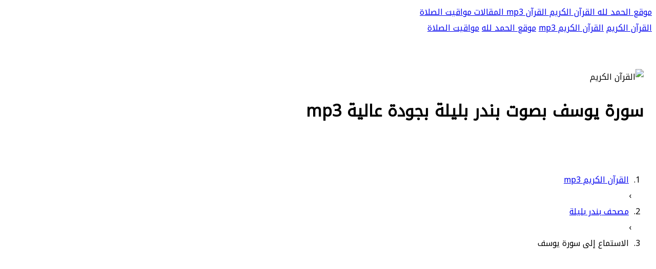

--- FILE ---
content_type: text/html; charset=UTF-8
request_url: https://www.alhamdlilah.com/sheikh-22-sora-12-mp3.html
body_size: 5246
content:
<!DOCTYPE html>
<html dir="rtl" lang="ar">
<head>
<title>سورة يوسف بصوت بندر بليلة بجودة عالية mp3</title>
<meta charset="UTF-8">
<meta http-equiv="X-UA-Compatible" content="IE=edge">
<meta name="viewport" content="width=device-width, initial-scale=1">
<meta name="Description" content="سورة يوسف بصوت القارئ بندر بليلة  (تحميل سوره يوسف mp3 بصوت القارئ بندر بليلة و بجودة عالية مع إمكانية الاستماع و التحميل)." />
<meta name="Keywords" content="بندر بليلة,يوسف,سورة يوسف mp3,سورة يوسف بصوت بندر بليلة,سورة يوسف بندر بليلة,بندر بليلة سورة يوسف ,سورة يوسف تحميل mp3 , بندر بليلة سورة يوسف تحميل, يوسف بندر بليلة, يوسف بندر بليلة" />
<meta name="robots" content="noodp" />
<meta name="theme-color" content="#018477">
<link rel="apple-touch-icon" sizes="57x57" href="https://www.alhamdlilah.com/templates/lite1/images/favicon/apple-icon-57x57.png">
<link rel="apple-touch-icon" sizes="60x60" href="https://www.alhamdlilah.com/templates/lite1/images/favicon/apple-icon-60x60.png">
<link rel="apple-touch-icon" sizes="72x72" href="https://www.alhamdlilah.com/templates/lite1/images/favicon/apple-icon-72x72.png">
<link rel="apple-touch-icon" sizes="76x76" href="https://www.alhamdlilah.com/templates/lite1/images/favicon/apple-icon-76x76.png">
<link rel="apple-touch-icon" sizes="114x114" href="https://www.alhamdlilah.com/templates/lite1/images/favicon/apple-icon-114x114.png">
<link rel="apple-touch-icon" sizes="120x120" href="https://www.alhamdlilah.com/templates/lite1/images/favicon/apple-icon-120x120.png">
<link rel="apple-touch-icon" sizes="144x144" href="https://www.alhamdlilah.com/templates/lite1/images/favicon/apple-icon-144x144.png">
<link rel="apple-touch-icon" sizes="152x152" href="https://www.alhamdlilah.com/templates/lite1/images/favicon/apple-icon-152x152.png">
<link rel="apple-touch-icon" sizes="180x180" href="https://www.alhamdlilah.com/templates/lite1/images/favicon/apple-icon-180x180.png">
<link rel="icon" type="image/png" sizes="192x192" href="https://www.alhamdlilah.com/templates/lite1/images/favicon/android-icon-192x192.png">
<link rel="icon" type="image/png" sizes="32x32" href="https://www.alhamdlilah.com/templates/lite1/images/favicon/favicon-32x32.png">
<link rel="icon" type="image/png" sizes="96x96" href="https://www.alhamdlilah.com/templates/lite1/images/favicon/favicon-96x96.png">
<link rel="icon" type="image/png" sizes="16x16" href="https://www.alhamdlilah.com/templates/lite1/images/favicon/favicon-16x16.png">
<link rel="manifest" href="https://www.alhamdlilah.com/templates/lite1/images/favicon/manifest.json">
<meta name="msapplication-TileColor" content="#018477">
<meta name="msapplication-TileImage" content="images/favicon/ms-icon-144x144.png">
<meta property="og:url" content="#" />
<meta property="og:type" content="article" />
<meta property="og:fb:app_id" content="426425621654548" />
<link rel="stylesheet" href="https://www.alhamdlilah.com/templates/lite1/css/arbootstrap.min.css">
<link rel="stylesheet" href="https://www.alhamdlilah.com/templates/lite1/css/arfontawesome.min.css">
<link rel="stylesheet" href="https://www.alhamdlilah.com/templates/lite1/css/arall.min.css">
<link rel="stylesheet" href="https://www.alhamdlilah.com/templates/lite1/css/arw3.css">
<link rel="stylesheet" href="https://www.alhamdlilah.com/templates/lite1/css/arpage.css">
<link rel="stylesheet" href="https://www.alhamdlilah.com/templates/lite1/css/arcustome_style.css">
<link rel="stylesheet" href="https://www.alhamdlilah.com/templates/lite1/quran/quran.css">
<link href="https://fonts.googleapis.com/css?family=Noto+Kufi+Arabic&display=swap" rel="stylesheet">
<script async src="https://pagead2.googlesyndication.com/pagead/js/adsbygoogle.js?client=ca-pub-9854153653609744" crossorigin="anonymous"></script>
</head>
<body style="font-family:Noto Kufi Arabic">

<div class="w3-top">
<div class="w3-bar w3-blue-gray w3-card-2 w3-left-align w3-large">
<a class="w3-bar-item w3-button w3-hide-large w3-left w3-padding-large w3-hover-white w3-large w3-blue-gray" href="#" onclick="myFunction('navDemo')" title="Toggle Navigation Menu">
<i class="fa fa-bars"></i>
</a>
<a href="https://www.alhamdlilah.com/" title="الحمد لله" class="w3-bar-item w3-button w3-padding-large w3-white">
موقع الحمد لله
</a>
<a href="https://www.alhamdlilah.com/Holy-Quran.html" title="القرآن الكريم" class="w3-bar-item w3-button w3-hide-small w3-padding-large w3-hover-white">
 القرآن الكريم
</a>
<a href="https://www.alhamdlilah.com/quran-mp3-full.html" title="القرآن الكريم mp3" class="w3-bar-item w3-button w3-hide-small w3-padding-large w3-hover-white">
 القرآن mp3
</a>
<a href="https://www.alhamdlilah.com/islam/" title="موقع الحمد لله الاسلامي" class="w3-bar-item w3-button w3-hide-small w3-padding-large w3-hover-white">
المقالات
</a>
<a href="https://xn----ymcbakc3fyevabd0b2a.com/" title="مواقيت الصلاة" class="w3-bar-item w3-button w3-hide-small w3-padding-large w3-hover-white">
مواقيت الصلاة
</a>
</div>

<div id="navDemo" class="w3-bar-block w3-white w3-hide w3-hide-large w3-hide-medium w3-large w3-border-bottom">
<a href="https://www.alhamdlilah.com/Holy-Quran.html" title="القرآن الكريم" class="w3-bar-item w3-button w3-padding-large w3-border-bottom">القرآن الكريم</a>
<a href="https://www.alhamdlilah.com/quran-mp3-full.html" title="القرآن الكريم mp3" class="w3-bar-item w3-button w3-padding-large w3-border-bottom">القرآن الكريم mp3</a>
<a href="https://www.alhamdlilah.com/islam/" title="موقع الحمد لله الاسلامي" class="w3-bar-item w3-button w3-padding-large w3-border-bottom">موقع الحمد لله</a>
<a href="https://xn----ymcbakc3fyevabd0b2a.com/" title="مواقيت الصلاة" class="w3-bar-item w3-button w3-padding-large w3-border-bottom">مواقيت الصلاة</a>
</div>
</div>
<div data-ng-app="myApp" data-ng-controller="myCtrl">
<header class="w3-container w3-blue-gray w3-center" style="padding:50px 16px;">
<div class="w3-center w3-content">
<img style="margin-top: 15px;width: 250px" src="https://www.alhamdlilah.com/templates/lite1/images/new/quran.png" alt="القرآن الكريم" title="المصحف الشريف"></div>
<h1 class="w3-margin">سورة يوسف بصوت بندر بليلة بجودة عالية mp3 </h1>
</header>
<div style="clear: both"></div>

<div id="dirpath" class="w3-content w3-white w3-hide-small w3-padding">
<ol class="breadcrumb txt-left" itemscope itemtype="http://schema.org/BreadcrumbList">
<li itemprop="itemListElement" itemscope itemtype="https://schema.org/ListItem">
<a itemprop="item" href="https://www.alhamdlilah.com/quran-mp3-full.html" style="padding-right: 5px; padding-left: 5px;">
<span itemprop="name"><i class="fa fa-home" aria-hidden="true"></i> القرآن الكريم mp3 </span></a>
<meta itemprop="position" content="1 " />
</li> ›
<li itemprop="itemListElement" itemscope itemtype="https://schema.org/ListItem">
<a itemprop="item" href="https://www.alhamdlilah.com/sheikh-qari-22.html" style="padding-right: 5px; padding-left: 5px;">
<span itemprop="name"> مصحف بندر بليلة</span></a>
<meta itemprop="position" content="2 " />
</li> ›
<li itemprop="itemListElement" itemscope itemtype="https://schema.org/ListItem">
<span itemprop="name" style="padding-right: 5px; padding-left: 5px;"> الاستماع إلى سورة يوسف </span>
<meta itemprop="position" content="3" />
</li>
</ol>
</div>
<div id="fullpage" class="w3-row-padding w3-padding-8 w3-container w3-light-gray">
<div class="w3-content">
<div class="w3-container w3-white w3-row w3-padding-8" style="margin:8px;">

<div class="w3-col m12">
<div align="center">

<h2>الاستماع إلى سورة يوسف بصوت القارئ بندر بليلة</h2>
<a style="color:blue" href="sheikh-qari-22.html"> بندر بليلة </a> | سورة يوسف  |   Yusuf - عدد آياتها 111 -  رقم السورة في المصحف: 12 - معنى السورة بالإنجليزية: Joseph.
<br />


<h3 style="font-size: 21px;" class="mt-20 mb-20"><a id="mp3" name="3">سورة يوسف استماع و تحميل</a></h3>
<audio controls autoplay>
<source rel="noreferrer nofollow" src="https://server6.mp3quran.net/balilah/012.mp3" type="audio/mpeg">
Your browser does not support the audio element.
</audio>
<br />
<br />	
<nav class="blog-pagination justify-content-center d-flex">
<ul class="pagination">
<li class="page-item"><a href="https://www.alhamdlilah.com/sorah-12.html" class="page-link" aria-label="Previous" >
<span aria-hidden="true"> سورة يوسف مكتوبة</span>
</a></li>
<li class="page-item"><a href="https://www.alhamdlilah.com/surah-mp3-12.html" class="page-link" aria-label="Next"> سورة يوسف mp3
<span aria-hidden="true">
</span></a></li>
</ul>
</nav>

<table class="styled-table">
<tr>
<td><b style="color: #009879;">اسم القارئ</b></td>
<td><a href="https://surahquran.com/sheikh-qari-22.html">بندر بليلة</a></td>
</tr>
<tr>
<td><b style="color: #009879;">الدولة</b></td>
<td>السعودية - Saudi</td>
</tr>
<tr>
<td><b style="color: #009879;">الرواية</b></td>
<td>حفص عن عاصم</td>
</tr>
<tr>
<td><b style="color: #009879;">نوع التلاوة</b></td>
<td>المصحف المرتل</td>
</tr>
<tr>
<td><b style="color: #009879;">جودة الصوت</b></td>
<td>عالية</td>
</tr>
<tr>
<td><b style="color: #009879;">الاسم بالانجليزي</b></td>
<td>Bandar Balila</td>
</tr>
</table>
<br />

<nav class="blog-pagination justify-content-center d-flex">
<ul class="pagination">
<li class="page-item"><a href="sheikh-22-sora-11-mp3.html" class="page-link" aria-label="Previous">
<span aria-hidden="true"><span class="lnr lnr-chevron-left"></span> السورة السابقة</span>
</a></li>
<li class="page-item"><a href="#" class="page-link"> يوسف </a></li>
<li class="page-item"><a href="sheikh-22-sora-13-mp3.html" class="page-link" aria-label="Next"> السورة التالية
<span aria-hidden="true"><span class="lnr lnr-chevron-right"></span>
</span></a></li>
</ul>
</nav>
<br />
<br />
<p style="text-align: center;">
<a id="suars" name="3"><h4 class="mb-20">المزيد من السور بصوت بندر بليلة:</h4></a>
<table class="styled-table">
<tr>
<td><a href="sheikh-22-sora-2-mp3.html">سورة البقرة</a></td>
<td><a href="sheikh-22-sora-3-mp3.html">آل عمران</a></td>
<td><a href="sheikh-22-sora-4-mp3.html">سورة النساء</a></td>
</tr>
<tr>
<td><a href="sheikh-22-sora-5-mp3.html">سورة المائدة</a></td>
<td><a href="sheikh-22-sora-12-mp3.html">سورة يوسف</a></td>
<td><a href="sheikh-22-sora-14-mp3.html">سورة ابراهيم</a></td>
</tr>
<tr>
<td><a href="sheikh-22-sora-15-mp3.html">سورة الحجر</a></td>
<td><a href="sheikh-22-sora-18-mp3.html">سورة الكهف</a></td>
<td><a href="sheikh-22-sora-19-mp3.html">سورة مريم</a></td>
</tr>
<tr>
<td><a href="sheikh-22-sora-22-mp3.html">سورة الحج</a></td>
<td><a href="sheikh-22-sora-28-mp3.html">سورة القصص</a></td>
<td><a href="sheikh-22-sora-29-mp3.html">العنكبوت</a></td>
</tr>
<tr>
<td><a href="sheikh-22-sora-32-mp3.html">سورة السجدة</a></td>
<td><a href="sheikh-22-sora-36-mp3.html">سورة يس</a></td>
<td><a href="sheikh-22-sora-44-mp3.html">سورة الدخان</a></td>
</tr>
<tr>
<td><a href="sheikh-22-sora-48-mp3.html">سورة الفتح</a></td>
<td><a href="sheikh-22-sora-49-mp3.html">سورة الحجرات</a></td>
<td><a href="sheikh-22-sora-50-mp3.html">سورة ق</a></td>
</tr>
<tr>
<td><a href="sheikh-22-sora-53-mp3.html">سورة النجم</a></td>
<td><a href="sheikh-22-sora-55-mp3.html">سورة الرحمن</a></td>
<td><a href="sheikh-22-sora-56-mp3.html">سورة الواقعة</a></td>
</tr>
<tr>
<td><a href="sheikh-22-sora-59-mp3.html">سورة الحشر</a></td>
<td><a href="sheikh-22-sora-67-mp3.html">سورة الملك</a></td>
<td><a href="sheikh-22-sora-69-mp3.html">سورة الحاقة</a></td>
</tr>
<tr>
<td><a href="sheikh-22-sora-84-mp3.html">سورة الانشقاق</a></td>
<td><a href="sheikh-22-sora-87-mp3.html">سورة الأعلى</a></td>
<td><a href="sheikh-22-sora-88-mp3.html">سورة الغاشية</a></td>
</tr>
</table>


<a id="quraa" name="4"><h4 class="mt-20 mb-20">تحميل سورة يوسف بصوت أشهر القراء :</h4></a>
<p style="text-align: center;"><a href="https://surahquran.com/surah-mp3-12.html">سورة يوسف mp3 </a>: قم باختيار القارئ للاستماع و تحميل سورة يوسف كاملة بجودة عالية
<br>
<a style="width: 140px;display: inline-block;line-height: 40px;padding: 0 10px;" href="sheikh-3-sora-12-mp3.html" ><img style="width: 100%;border-radius: 100%;" src="https://i.pinimg.com/564x/b1/9f/03/b19f03a9f2f09c46afbfd4f03727aee7.jpg" title="سورة يوسف  بصوت أحمد العجمي mp3  " alt="سورة يوسف  بصوت أحمد العجمي " /></br>أحمد العجمي</a>
<a style="width: 140px;display: inline-block;line-height: 40px;padding: 0 10px;" href="sheikh-11-sora-12-mp3.html" ><img style="width: 100%;border-radius: 100%;" src="https://i.pinimg.com/564x/95/e4/90/95e490b6c075566f62197da844dae903.jpg" title="سورة يوسف  بصوت ابراهيم الاخضر mp3  " alt="سورة يوسف  بصوت ابراهيم الاخضر " /></br>ابراهيم الاخضر</a>
<a style="width: 140px;display: inline-block;line-height: 40px;padding: 0 10px;" href="sheikh-22-sora-12-mp3.html" ><img style="width: 100%;border-radius: 100%;" src="https://i.pinimg.com/564x/3e/27/fa/3e27fa5bbbd4d19ee2f4b4975224913e.jpg" title="سورة يوسف  بصوت بندر بليلة mp3  " alt="سورة يوسف  بصوت بندر بليلة " /></br>بندر بليلة</a>
<a style="width: 140px;display: inline-block;line-height: 40px;padding: 0 10px;" href="sheikh-35-sora-12-mp3.html" ><img style="width: 100%;border-radius: 100%;" src="https://i.pinimg.com/564x/9b/26/36/9b2636f5bbf7ef72abdb817018e96a4d.jpg" title="سورة يوسف  بصوت خالد الجليل mp3  " alt="سورة يوسف  بصوت خالد الجليل " /></br>خالد الجليل</a>
<a style="width: 140px;display: inline-block;line-height: 40px;padding: 0 10px;" href="sheikh-29-sora-12-mp3.html" ><img style="width: 100%;border-radius: 100%;" src="https://i.pinimg.com/564x/0f/bb/7c/0fbb7c82582d4b6dbd9f1defa261b6d1.jpg" title="سورة يوسف  بصوت حاتم فريد الواعر mp3  " alt="سورة يوسف  بصوت حاتم فريد الواعر " /></br>حاتم فريد الواعر</a>
<a style="width: 140px;display: inline-block;line-height: 40px;padding: 0 10px;" href="sheikh-39-sora-12-mp3.html" ><img style="width: 100%;border-radius: 100%;" src="https://i.pinimg.com/564x/56/1b/17/561b17211f66cfb725f12b5fca5312d3.jpg" title="سورة يوسف  بصوت خليفة الطنيجي mp3  " alt="سورة يوسف  بصوت خليفة الطنيجي " /></br>خليفة الطنيجي</a>
<a style="width: 140px;display: inline-block;line-height: 40px;padding: 0 10px;" href="sheikh-44-sora-12-mp3.html" ><img style="width: 100%;border-radius: 100%;" src="https://i.pinimg.com/564x/85/27/cf/8527cf694f379425e43b9a4fe54b6cfb.jpg" title="سورة يوسف  بصوت سعد الغامدي mp3  " alt="سورة يوسف  بصوت سعد الغامدي " /></br>سعد الغامدي</a>
<a style="width: 140px;display: inline-block;line-height: 40px;padding: 0 10px;" href="sheikh-45-sora-12-mp3.html" ><img style="width: 100%;border-radius: 100%;" src="https://i.pinimg.com/564x/ad/79/67/ad79679d76062df7166c6e2f52d397d6.jpg" title="سورة يوسف  بصوت سعود الشريم mp3  " alt="سورة يوسف  بصوت سعود الشريم " /></br>سعود الشريم</a>
<a style="width: 140px;display: inline-block;line-height: 40px;padding: 0 10px;" href="sheikh-48-sora-12-mp3.html" ><img style="width: 100%;border-radius: 100%;" src="https://i.pinimg.com/564x/d6/c6/33/d6c633aadb82ce2d974d1147ed071090.jpg" title="سورة يوسف  بصوت الشاطري mp3  " alt="سورة يوسف  بصوت الشاطري " /></br>الشاطري</a>
<a style="width: 140px;display: inline-block;line-height: 40px;padding: 0 10px;" href="sheikh-56-sora-12-mp3.html" ><img style="width: 100%;border-radius: 100%;" src="https://s-media-cache-ak0.pinimg.com/564x/24/60/63/246063b8cd37a179fd261f0c40c57ef0.jpg" title="سورة يوسف  بصوت صلاح بوخاطر mp3  " alt="سورة يوسف  بصوت صلاح ابوخاطر " /></br>صلاح بوخاطر</a>
<a style="width: 140px;display: inline-block;line-height: 40px;padding: 0 10px;" href="sheikh-64-sora-12-mp3.html" ><img style="width: 100%;border-radius: 100%;" src="https://i.pinimg.com/564x/52/95/ae/5295ae7c08e4ebdc7eda3ddb5c6c0a19.jpg" title="سورة يوسف  بصوت عبد الباسط عبد الصمد mp3  " alt="سورة يوسف  بصوت عبد الباسط عبد الصمد" /></br>عبد الباسط </a>
<a style="width: 140px;display: inline-block;line-height: 40px;padding: 0 10px;" href="sheikh-67-sora-12-mp3.html" ><img style="width: 100%;border-radius: 100%;" src="https://i.pinimg.com/564x/8f/95/8e/8f958ed8cbafc0c0dcf5c58e3c001221.jpg" title="سورة يوسف  بصوت عبد الرحمن العوسي mp3  " alt="سورة يوسف  بصوت عبد الرحمن العوسي " /></br> العوسي</a>
<a style="width: 140px;display: inline-block;line-height: 40px;padding: 0 10px;" href="sheikh-65-sora-12-mp3.html" ><img style="width: 100%;border-radius: 100%;" src="https://i.pinimg.com/564x/80/56/ee/8056ee030160e5c7216811b7b209343c.jpg" title="سورة يوسف  بصوت عبد الرشيد صوفي mp3  " alt="سورة يوسف  بصوت عبد الرشيد صوفي " /></br>عبد الرشيد صوفي</a>
<a style="width: 140px;display: inline-block;line-height: 40px;padding: 0 10px;" href="sheikh-73-sora-12-mp3.html" ><img style="width: 100%;border-radius: 100%;" src="https://i.pinimg.com/564x/9d/c5/05/9dc505f34c6e9de25e3ee21895712283.jpg" title="سورة يوسف  بصوت عبد العزيز الزهراني mp3  " alt="سورة يوسف  بصوت عبد العزيز الزهراني " /></br>عبدالعزيز الزهراني</a>
<a style="width: 140px;display: inline-block;line-height: 40px;padding: 0 10px;" href="sheikh-78-sora-12-mp3.html" ><img style="width: 100%;border-radius: 100%;" src="https://i.pinimg.com/236x/f5/7b/a1/f57ba14ba4844cee88cdf7cfb2b06510.jpg" title="سورة يوسف  بصوت عبد الله بصفر mp3  " alt="سورة يوسف  بصوت عبد الله بصفر " /></br>عبد الله بصفر</a>
<a style="width: 140px;display: inline-block;line-height: 40px;padding: 0 10px;" href="sheikh-27-sora-12-mp3.html" ><img style="width: 100%;border-radius: 100%;" src="https://i.pinimg.com/564x/aa/4d/0b/aa4d0b16c5fbc41efcd692947a4d75ad.jpg" title="سورة يوسف  بصوت عبد الله عواد الجهني mp3  " alt="سورة يوسف  بصوت عبد الله عواد الجهني " /></br>عبد الله الجهني</a>
<a style="width: 140px;display: inline-block;line-height: 40px;padding: 0 10px;" href="sheikh-88-sora-12-mp3.html" ><img style="width: 100%;border-radius: 100%;" src="https://s-media-cache-ak0.pinimg.com/564x/96/3d/1e/963d1e668b2d18aeb0e46ae657b5affa.jpg" title="سورة يوسف  بصوت علي الحذيفي mp3  " alt="سورة يوسف  بصوت علي الحذيفي " /></br>علي الحذيفي</a>
<a style="width: 140px;display: inline-block;line-height: 40px;padding: 0 10px;" href="sheikh-90-sora-12-mp3.html" ><img style="width: 100%;border-radius: 100%;" src="https://i.pinimg.com/564x/61/a3/15/61a31568e91191aaff40e0a24492850c.jpg" title="سورة يوسف  بصوت علي جابر mp3  " alt="سورة يوسف  بصوت علي جابر " /></br>علي جابر</a>
<a style="width: 140px;display: inline-block;line-height: 40px;padding: 0 10px;" href="sheikh-94-sora-12-mp3.html" ><img style="width: 100%;border-radius: 100%;" src="https://i.pinimg.com/564x/9a/1b/28/9a1b283753fb8d9da9e7bf5b5b415770.jpg" title="سورة يوسف  بصوت غسان الشوربجي mp3  " alt="سورة يوسف  بصوت غسان الشوربجي " /></br>غسان الشوربجي</a>
<a style="width: 140px;display: inline-block;line-height: 40px;padding: 0 10px;" href="sheikh-95-sora-12-mp3.html" ><img style="width: 100%;border-radius: 100%;" src="https://s-media-cache-ak0.pinimg.com/564x/2b/28/ae/2b28aef3f9678b7cd89315d5ffceba2f.jpg" title="سورة يوسف  بصوت فارس عباد mp3  " alt="سورة يوسف  بصوت فارس عباد " /></br>فارس عباد</a>
<a style="width: 140px;display: inline-block;line-height: 40px;padding: 0 10px;" href="sheikh-100-sora-12-mp3.html" ><img style="width: 100%;border-radius: 100%;" src="https://s-media-cache-ak0.pinimg.com/564x/ab/cc/99/abcc9949d0419ef1f0963a54aef06397.jpg" title="سورة يوسف  بصوت ماهر المعيقلي mp3  " alt="سورة يوسف  بصوت ماهر المعيقلي " /></br>ماهر المعيقلي</a>
<a style="width: 140px;display: inline-block;line-height: 40px;padding: 0 10px;" href="sheikh-103-sora-12-mp3.html" ><img style="width: 100%;border-radius: 100%;" src="https://i.pinimg.com/564x/ec/f7/aa/ecf7aa757a458dd7762e6d8c94d5c6e3.jpg" title="سورة يوسف  بصوت محمد أيوب mp3  " alt="سورة يوسف  بصوت محمد أيوب " /></br>محمد أيوب</a>
<a style="width: 140px;display: inline-block;line-height: 40px;padding: 0 10px;" href="sheikh-108-sora-12-mp3.html" ><img style="width: 100%;border-radius: 100%;" src="https://i.pinimg.com/564x/27/45/cc/2745ccba8fd20ccc545fda3618986a0c.jpg" title="سورة يوسف  بصوت محمد المحيسني mp3  " alt="سورة يوسف  بصوت محمد المحيسني " /></br>محمد المحيسني</a>
<a style="width: 140px;display: inline-block;line-height: 40px;padding: 0 10px;" href="sheikh-109-sora-12-mp3.html" ><img style="width: 100%;border-radius: 100%;" src="https://i.pinimg.com/564x/fe/69/9e/fe699e3970550240fb078ee720773db4.jpg" title="سورة يوسف  بصوت محمد جبريل mp3  " alt="سورة يوسف  بصوت محمد جبريل " /></br>محمد جبريل</a>
<a style="width: 140px;display: inline-block;line-height: 40px;padding: 0 10px;" href="sheikh-111-sora-12-mp3.html" ><img style="width: 100%;border-radius: 100%;" src="https://i.pinimg.com/564x/21/76/8d/21768d297bd3460f7339b7b755f53d03.jpg" title="سورة يوسف  بصوت المنشاوي mp3  " alt="سورة يوسف  بصوت محمد صديق المنشاوي " /></br>المنشاوي</a>
<a style="width: 140px;display: inline-block;line-height: 40px;padding: 0 10px;" href="sheikh-121-sora-12-mp3.html" ><img style="width: 100%;border-radius: 100%;" src="https://i.pinimg.com/564x/3f/da/7e/3fda7ed5056347e700cac64d07e164c3.jpg" title="سورة يوسف  بصوت محمود خليل الحصري mp3  " alt="سورة يوسف  بصوت الحصري " /></br>الحصري</a>
<a style="width: 140px;display: inline-block;line-height: 40px;padding: 0 10px;" href="sheikh-127-sora-12-mp3.html" ><img style="width: 100%;border-radius: 100%;" src="https://i.pinimg.com/564x/0a/40/9e/0a409ef09a55700877c20d7195fe9126.jpg" title="سورة يوسف  بصوت مشاري العفاسي mp3  " alt="سورة يوسف  بصوت العفاسي " /></br>مشاري العفاسي</a>
<a style="width: 140px;display: inline-block;line-height: 40px;padding: 0 10px;" href="sheikh-132-sora-12-mp3.html" ><img style="width: 100%;border-radius: 100%;" src="https://i.pinimg.com/564x/52/de/a5/52dea5b5ce9ea312315229b0bde677cd.jpg" title="سورة يوسف  بصوت ناصر القطامي mp3  " alt="سورة يوسف  بصوت ناصر القطامي " /></br>ناصر القطامي</a>
<a style="width: 140px;display: inline-block;line-height: 40px;padding: 0 10px;" href="sheikh-136-sora-12-mp3.html" ><img style="width: 100%;border-radius: 100%;" src="https://i.pinimg.com/564x/e9/9e/90/e99e9020d1d7cd27beaaed7010086d4a.jpg" title="سورة يوسف  بصوت وديع اليمني mp3  " alt="سورة يوسف  بصوت وديع اليمني" /></br>وديع اليمني</a>
<a style="width: 140px;display: inline-block;line-height: 40px;padding: 0 10px;" href="sheikh-137-sora-12-mp3.html" ><img style="width: 100%;border-radius: 100%;" src="https://s-media-cache-ak0.pinimg.com/564x/32/3e/17/323e173f4833680898f51240bedd4973.jpg" title="سورة يوسف  بصوت ياسر الدوسري mp3  " alt="سورة يوسف  بصوت ياسر الدوسري" /></br>ياسر الدوسري</a>
<br>
</p>
</div>
<p style="text-align:right">
<h3>سورة يوسف </h3>
<ul class="categories">
<li><a href="https://www.alhamdlilah.com/sorah-12.html"> سورة يوسف بالرسم العثماني </a></li>
<li><a href="https://www.alhamdlilah.com/Meaning-of-verse-1-of-Surah-12.html">تفسير سورة يوسف</a></li>
</ul>

المصدر : <a href="https://surahquran.com/mp3/balilah/12.html">سورة يوسف  بصوت بندر بليلة mp3</a>
</p>
</div>
</div>
<div style="clear: both"></div>
</div>
</div>
<footer class="w3-container w3-padding-16 w3-center w3-opacity">
<p>جميع الحقوق محفوظة &copy; 2022 <a href="https://www.alhamdlilah.com/Holy-Quran.html" target="_blank">القرآن الكريم</a> | <a href="privacy.html" title="Privacy Policy">سياسة الخصوصية</a></p>
</footer>
<script src="https://www.alhamdlilah.com/templates/lite1/js/jquery.min.js"></script>
<script src="https://www.alhamdlilah.com/templates/lite1/js/bootstrap.min.js"></script>
<link rel="stylesheet" href="https://www.alhamdlilah.com/theme/page/fonts.css" type="text/css" charset="utf-8" />
<script>
        function myFunction(id) {
            var x = document.getElementById(id);
            if (x.className.indexOf("w3-show") == -1) {
                x.className += " w3-show";
            } else {
                x.className = x.className.replace(" w3-show", "");
            }
        }
 </script>
</body>
</html>

--- FILE ---
content_type: text/html; charset=utf-8
request_url: https://www.google.com/recaptcha/api2/aframe
body_size: 268
content:
<!DOCTYPE HTML><html><head><meta http-equiv="content-type" content="text/html; charset=UTF-8"></head><body><script nonce="bPkQb93ff66OgZuMcGI-cQ">/** Anti-fraud and anti-abuse applications only. See google.com/recaptcha */ try{var clients={'sodar':'https://pagead2.googlesyndication.com/pagead/sodar?'};window.addEventListener("message",function(a){try{if(a.source===window.parent){var b=JSON.parse(a.data);var c=clients[b['id']];if(c){var d=document.createElement('img');d.src=c+b['params']+'&rc='+(localStorage.getItem("rc::a")?sessionStorage.getItem("rc::b"):"");window.document.body.appendChild(d);sessionStorage.setItem("rc::e",parseInt(sessionStorage.getItem("rc::e")||0)+1);localStorage.setItem("rc::h",'1768274547723');}}}catch(b){}});window.parent.postMessage("_grecaptcha_ready", "*");}catch(b){}</script></body></html>